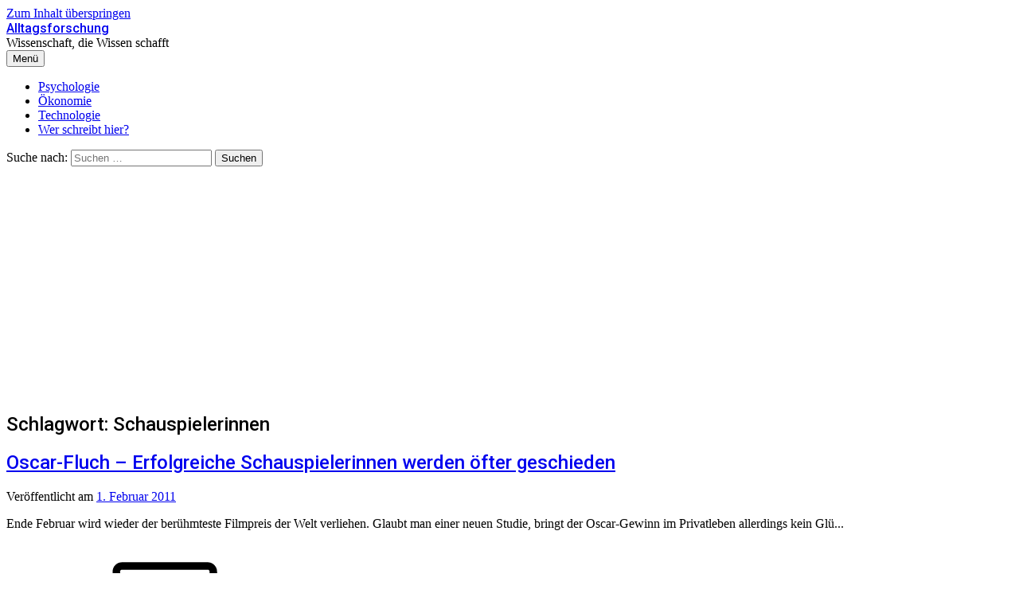

--- FILE ---
content_type: text/html; charset=UTF-8
request_url: https://www.alltagsforschung.de/tag/schauspielerinnen/
body_size: 7909
content:
<!DOCTYPE html>
<html lang="de" prefix="og: https://ogp.me/ns#">
<head>
<meta charset="UTF-8">
<meta name="viewport" content="width=device-width, initial-scale=1">
<link rel="pingback" href="https://www.alltagsforschung.de/wordpress/xmlrpc.php">

<!-- Suchmaschinen-Optimierung durch Rank Math PRO - https://rankmath.com/ -->
<title>Schauspielerinnen Archives - Alltagsforschung</title>
<meta name="robots" content="index, follow, max-snippet:-1, max-video-preview:-1, max-image-preview:large"/>
<link rel="canonical" href="https://www.alltagsforschung.de/tag/schauspielerinnen/" />
<meta property="og:locale" content="de_DE" />
<meta property="og:type" content="article" />
<meta property="og:title" content="Schauspielerinnen Archives - Alltagsforschung" />
<meta property="og:url" content="https://www.alltagsforschung.de/tag/schauspielerinnen/" />
<meta property="og:site_name" content="Alltagsforschung" />
<meta property="og:image" content="https://www.alltagsforschung.de/wordpress/wp-content/uploads/2021/11/cropped-Daniel_Podcast_Cover_JPG_72dpi.jpg" />
<meta property="og:image:secure_url" content="https://www.alltagsforschung.de/wordpress/wp-content/uploads/2021/11/cropped-Daniel_Podcast_Cover_JPG_72dpi.jpg" />
<meta property="og:image:width" content="512" />
<meta property="og:image:height" content="512" />
<meta property="og:image:type" content="image/jpeg" />
<meta name="twitter:card" content="summary_large_image" />
<meta name="twitter:title" content="Schauspielerinnen Archives - Alltagsforschung" />
<meta name="twitter:image" content="https://www.alltagsforschung.de/wordpress/wp-content/uploads/2021/11/cropped-Daniel_Podcast_Cover_JPG_72dpi.jpg" />
<meta name="twitter:label1" content="Beiträge" />
<meta name="twitter:data1" content="1" />
<script type="application/ld+json" class="rank-math-schema">{"@context":"https://schema.org","@graph":[{"@type":"Person","@id":"https://www.alltagsforschung.de/#person","name":"Daniel Rettig","image":{"@type":"ImageObject","@id":"https://www.alltagsforschung.de/#logo","url":"https://www.alltagsforschung.de/wordpress/wp-content/uploads/2021/11/cropped-Daniel_Podcast_Cover_JPG_72dpi.jpg","contentUrl":"https://www.alltagsforschung.de/wordpress/wp-content/uploads/2021/11/cropped-Daniel_Podcast_Cover_JPG_72dpi.jpg","caption":"Daniel Rettig","inLanguage":"de","width":"512","height":"512"}},{"@type":"WebSite","@id":"https://www.alltagsforschung.de/#website","url":"https://www.alltagsforschung.de","name":"Daniel Rettig","publisher":{"@id":"https://www.alltagsforschung.de/#person"},"inLanguage":"de"},{"@type":"CollectionPage","@id":"https://www.alltagsforschung.de/tag/schauspielerinnen/#webpage","url":"https://www.alltagsforschung.de/tag/schauspielerinnen/","name":"Schauspielerinnen Archives - Alltagsforschung","isPartOf":{"@id":"https://www.alltagsforschung.de/#website"},"inLanguage":"de"}]}</script>
<!-- /Rank Math WordPress SEO Plugin -->

<link rel='dns-prefetch' href='//www.googletagmanager.com' />
<link rel='dns-prefetch' href='//fonts.googleapis.com' />
<link rel='dns-prefetch' href='//pagead2.googlesyndication.com' />
<link rel="alternate" type="application/rss+xml" title="Alltagsforschung &raquo; Feed" href="https://www.alltagsforschung.de/feed/" />
<link rel="alternate" type="application/rss+xml" title="Alltagsforschung &raquo; Kommentar-Feed" href="https://www.alltagsforschung.de/comments/feed/" />
<link rel="alternate" type="application/rss+xml" title="Alltagsforschung &raquo; Schauspielerinnen Schlagwort-Feed" href="https://www.alltagsforschung.de/tag/schauspielerinnen/feed/" />
<script type="text/javascript">
window._wpemojiSettings = {"baseUrl":"https:\/\/s.w.org\/images\/core\/emoji\/14.0.0\/72x72\/","ext":".png","svgUrl":"https:\/\/s.w.org\/images\/core\/emoji\/14.0.0\/svg\/","svgExt":".svg","source":{"concatemoji":"https:\/\/www.alltagsforschung.de\/wordpress\/wp-includes\/js\/wp-emoji-release.min.js?ver=6.1.9"}};
/*! This file is auto-generated */
!function(e,a,t){var n,r,o,i=a.createElement("canvas"),p=i.getContext&&i.getContext("2d");function s(e,t){var a=String.fromCharCode,e=(p.clearRect(0,0,i.width,i.height),p.fillText(a.apply(this,e),0,0),i.toDataURL());return p.clearRect(0,0,i.width,i.height),p.fillText(a.apply(this,t),0,0),e===i.toDataURL()}function c(e){var t=a.createElement("script");t.src=e,t.defer=t.type="text/javascript",a.getElementsByTagName("head")[0].appendChild(t)}for(o=Array("flag","emoji"),t.supports={everything:!0,everythingExceptFlag:!0},r=0;r<o.length;r++)t.supports[o[r]]=function(e){if(p&&p.fillText)switch(p.textBaseline="top",p.font="600 32px Arial",e){case"flag":return s([127987,65039,8205,9895,65039],[127987,65039,8203,9895,65039])?!1:!s([55356,56826,55356,56819],[55356,56826,8203,55356,56819])&&!s([55356,57332,56128,56423,56128,56418,56128,56421,56128,56430,56128,56423,56128,56447],[55356,57332,8203,56128,56423,8203,56128,56418,8203,56128,56421,8203,56128,56430,8203,56128,56423,8203,56128,56447]);case"emoji":return!s([129777,127995,8205,129778,127999],[129777,127995,8203,129778,127999])}return!1}(o[r]),t.supports.everything=t.supports.everything&&t.supports[o[r]],"flag"!==o[r]&&(t.supports.everythingExceptFlag=t.supports.everythingExceptFlag&&t.supports[o[r]]);t.supports.everythingExceptFlag=t.supports.everythingExceptFlag&&!t.supports.flag,t.DOMReady=!1,t.readyCallback=function(){t.DOMReady=!0},t.supports.everything||(n=function(){t.readyCallback()},a.addEventListener?(a.addEventListener("DOMContentLoaded",n,!1),e.addEventListener("load",n,!1)):(e.attachEvent("onload",n),a.attachEvent("onreadystatechange",function(){"complete"===a.readyState&&t.readyCallback()})),(e=t.source||{}).concatemoji?c(e.concatemoji):e.wpemoji&&e.twemoji&&(c(e.twemoji),c(e.wpemoji)))}(window,document,window._wpemojiSettings);
</script>
<style type="text/css">
img.wp-smiley,
img.emoji {
	display: inline !important;
	border: none !important;
	box-shadow: none !important;
	height: 1em !important;
	width: 1em !important;
	margin: 0 0.07em !important;
	vertical-align: -0.1em !important;
	background: none !important;
	padding: 0 !important;
}
</style>
	<link rel='stylesheet' id='wp-block-library-css' href='https://www.alltagsforschung.de/wordpress/wp-includes/css/dist/block-library/style.min.css?ver=6.1.9' type='text/css' media='all' />
<style id='rank-math-toc-block-style-inline-css' type='text/css'>
.wp-block-rank-math-toc-block nav ol{counter-reset:item}.wp-block-rank-math-toc-block nav ol li{display:block}.wp-block-rank-math-toc-block nav ol li:before{content:counters(item, ".") ". ";counter-increment:item}

</style>
<link rel='stylesheet' id='classic-theme-styles-css' href='https://www.alltagsforschung.de/wordpress/wp-includes/css/classic-themes.min.css?ver=1' type='text/css' media='all' />
<style id='global-styles-inline-css' type='text/css'>
body{--wp--preset--color--black: #000000;--wp--preset--color--cyan-bluish-gray: #abb8c3;--wp--preset--color--white: #ffffff;--wp--preset--color--pale-pink: #f78da7;--wp--preset--color--vivid-red: #cf2e2e;--wp--preset--color--luminous-vivid-orange: #ff6900;--wp--preset--color--luminous-vivid-amber: #fcb900;--wp--preset--color--light-green-cyan: #7bdcb5;--wp--preset--color--vivid-green-cyan: #00d084;--wp--preset--color--pale-cyan-blue: #8ed1fc;--wp--preset--color--vivid-cyan-blue: #0693e3;--wp--preset--color--vivid-purple: #9b51e0;--wp--preset--gradient--vivid-cyan-blue-to-vivid-purple: linear-gradient(135deg,rgba(6,147,227,1) 0%,rgb(155,81,224) 100%);--wp--preset--gradient--light-green-cyan-to-vivid-green-cyan: linear-gradient(135deg,rgb(122,220,180) 0%,rgb(0,208,130) 100%);--wp--preset--gradient--luminous-vivid-amber-to-luminous-vivid-orange: linear-gradient(135deg,rgba(252,185,0,1) 0%,rgba(255,105,0,1) 100%);--wp--preset--gradient--luminous-vivid-orange-to-vivid-red: linear-gradient(135deg,rgba(255,105,0,1) 0%,rgb(207,46,46) 100%);--wp--preset--gradient--very-light-gray-to-cyan-bluish-gray: linear-gradient(135deg,rgb(238,238,238) 0%,rgb(169,184,195) 100%);--wp--preset--gradient--cool-to-warm-spectrum: linear-gradient(135deg,rgb(74,234,220) 0%,rgb(151,120,209) 20%,rgb(207,42,186) 40%,rgb(238,44,130) 60%,rgb(251,105,98) 80%,rgb(254,248,76) 100%);--wp--preset--gradient--blush-light-purple: linear-gradient(135deg,rgb(255,206,236) 0%,rgb(152,150,240) 100%);--wp--preset--gradient--blush-bordeaux: linear-gradient(135deg,rgb(254,205,165) 0%,rgb(254,45,45) 50%,rgb(107,0,62) 100%);--wp--preset--gradient--luminous-dusk: linear-gradient(135deg,rgb(255,203,112) 0%,rgb(199,81,192) 50%,rgb(65,88,208) 100%);--wp--preset--gradient--pale-ocean: linear-gradient(135deg,rgb(255,245,203) 0%,rgb(182,227,212) 50%,rgb(51,167,181) 100%);--wp--preset--gradient--electric-grass: linear-gradient(135deg,rgb(202,248,128) 0%,rgb(113,206,126) 100%);--wp--preset--gradient--midnight: linear-gradient(135deg,rgb(2,3,129) 0%,rgb(40,116,252) 100%);--wp--preset--duotone--dark-grayscale: url('#wp-duotone-dark-grayscale');--wp--preset--duotone--grayscale: url('#wp-duotone-grayscale');--wp--preset--duotone--purple-yellow: url('#wp-duotone-purple-yellow');--wp--preset--duotone--blue-red: url('#wp-duotone-blue-red');--wp--preset--duotone--midnight: url('#wp-duotone-midnight');--wp--preset--duotone--magenta-yellow: url('#wp-duotone-magenta-yellow');--wp--preset--duotone--purple-green: url('#wp-duotone-purple-green');--wp--preset--duotone--blue-orange: url('#wp-duotone-blue-orange');--wp--preset--font-size--small: 13px;--wp--preset--font-size--medium: 20px;--wp--preset--font-size--large: 36px;--wp--preset--font-size--x-large: 42px;--wp--preset--spacing--20: 0.44rem;--wp--preset--spacing--30: 0.67rem;--wp--preset--spacing--40: 1rem;--wp--preset--spacing--50: 1.5rem;--wp--preset--spacing--60: 2.25rem;--wp--preset--spacing--70: 3.38rem;--wp--preset--spacing--80: 5.06rem;}:where(.is-layout-flex){gap: 0.5em;}body .is-layout-flow > .alignleft{float: left;margin-inline-start: 0;margin-inline-end: 2em;}body .is-layout-flow > .alignright{float: right;margin-inline-start: 2em;margin-inline-end: 0;}body .is-layout-flow > .aligncenter{margin-left: auto !important;margin-right: auto !important;}body .is-layout-constrained > .alignleft{float: left;margin-inline-start: 0;margin-inline-end: 2em;}body .is-layout-constrained > .alignright{float: right;margin-inline-start: 2em;margin-inline-end: 0;}body .is-layout-constrained > .aligncenter{margin-left: auto !important;margin-right: auto !important;}body .is-layout-constrained > :where(:not(.alignleft):not(.alignright):not(.alignfull)){max-width: var(--wp--style--global--content-size);margin-left: auto !important;margin-right: auto !important;}body .is-layout-constrained > .alignwide{max-width: var(--wp--style--global--wide-size);}body .is-layout-flex{display: flex;}body .is-layout-flex{flex-wrap: wrap;align-items: center;}body .is-layout-flex > *{margin: 0;}:where(.wp-block-columns.is-layout-flex){gap: 2em;}.has-black-color{color: var(--wp--preset--color--black) !important;}.has-cyan-bluish-gray-color{color: var(--wp--preset--color--cyan-bluish-gray) !important;}.has-white-color{color: var(--wp--preset--color--white) !important;}.has-pale-pink-color{color: var(--wp--preset--color--pale-pink) !important;}.has-vivid-red-color{color: var(--wp--preset--color--vivid-red) !important;}.has-luminous-vivid-orange-color{color: var(--wp--preset--color--luminous-vivid-orange) !important;}.has-luminous-vivid-amber-color{color: var(--wp--preset--color--luminous-vivid-amber) !important;}.has-light-green-cyan-color{color: var(--wp--preset--color--light-green-cyan) !important;}.has-vivid-green-cyan-color{color: var(--wp--preset--color--vivid-green-cyan) !important;}.has-pale-cyan-blue-color{color: var(--wp--preset--color--pale-cyan-blue) !important;}.has-vivid-cyan-blue-color{color: var(--wp--preset--color--vivid-cyan-blue) !important;}.has-vivid-purple-color{color: var(--wp--preset--color--vivid-purple) !important;}.has-black-background-color{background-color: var(--wp--preset--color--black) !important;}.has-cyan-bluish-gray-background-color{background-color: var(--wp--preset--color--cyan-bluish-gray) !important;}.has-white-background-color{background-color: var(--wp--preset--color--white) !important;}.has-pale-pink-background-color{background-color: var(--wp--preset--color--pale-pink) !important;}.has-vivid-red-background-color{background-color: var(--wp--preset--color--vivid-red) !important;}.has-luminous-vivid-orange-background-color{background-color: var(--wp--preset--color--luminous-vivid-orange) !important;}.has-luminous-vivid-amber-background-color{background-color: var(--wp--preset--color--luminous-vivid-amber) !important;}.has-light-green-cyan-background-color{background-color: var(--wp--preset--color--light-green-cyan) !important;}.has-vivid-green-cyan-background-color{background-color: var(--wp--preset--color--vivid-green-cyan) !important;}.has-pale-cyan-blue-background-color{background-color: var(--wp--preset--color--pale-cyan-blue) !important;}.has-vivid-cyan-blue-background-color{background-color: var(--wp--preset--color--vivid-cyan-blue) !important;}.has-vivid-purple-background-color{background-color: var(--wp--preset--color--vivid-purple) !important;}.has-black-border-color{border-color: var(--wp--preset--color--black) !important;}.has-cyan-bluish-gray-border-color{border-color: var(--wp--preset--color--cyan-bluish-gray) !important;}.has-white-border-color{border-color: var(--wp--preset--color--white) !important;}.has-pale-pink-border-color{border-color: var(--wp--preset--color--pale-pink) !important;}.has-vivid-red-border-color{border-color: var(--wp--preset--color--vivid-red) !important;}.has-luminous-vivid-orange-border-color{border-color: var(--wp--preset--color--luminous-vivid-orange) !important;}.has-luminous-vivid-amber-border-color{border-color: var(--wp--preset--color--luminous-vivid-amber) !important;}.has-light-green-cyan-border-color{border-color: var(--wp--preset--color--light-green-cyan) !important;}.has-vivid-green-cyan-border-color{border-color: var(--wp--preset--color--vivid-green-cyan) !important;}.has-pale-cyan-blue-border-color{border-color: var(--wp--preset--color--pale-cyan-blue) !important;}.has-vivid-cyan-blue-border-color{border-color: var(--wp--preset--color--vivid-cyan-blue) !important;}.has-vivid-purple-border-color{border-color: var(--wp--preset--color--vivid-purple) !important;}.has-vivid-cyan-blue-to-vivid-purple-gradient-background{background: var(--wp--preset--gradient--vivid-cyan-blue-to-vivid-purple) !important;}.has-light-green-cyan-to-vivid-green-cyan-gradient-background{background: var(--wp--preset--gradient--light-green-cyan-to-vivid-green-cyan) !important;}.has-luminous-vivid-amber-to-luminous-vivid-orange-gradient-background{background: var(--wp--preset--gradient--luminous-vivid-amber-to-luminous-vivid-orange) !important;}.has-luminous-vivid-orange-to-vivid-red-gradient-background{background: var(--wp--preset--gradient--luminous-vivid-orange-to-vivid-red) !important;}.has-very-light-gray-to-cyan-bluish-gray-gradient-background{background: var(--wp--preset--gradient--very-light-gray-to-cyan-bluish-gray) !important;}.has-cool-to-warm-spectrum-gradient-background{background: var(--wp--preset--gradient--cool-to-warm-spectrum) !important;}.has-blush-light-purple-gradient-background{background: var(--wp--preset--gradient--blush-light-purple) !important;}.has-blush-bordeaux-gradient-background{background: var(--wp--preset--gradient--blush-bordeaux) !important;}.has-luminous-dusk-gradient-background{background: var(--wp--preset--gradient--luminous-dusk) !important;}.has-pale-ocean-gradient-background{background: var(--wp--preset--gradient--pale-ocean) !important;}.has-electric-grass-gradient-background{background: var(--wp--preset--gradient--electric-grass) !important;}.has-midnight-gradient-background{background: var(--wp--preset--gradient--midnight) !important;}.has-small-font-size{font-size: var(--wp--preset--font-size--small) !important;}.has-medium-font-size{font-size: var(--wp--preset--font-size--medium) !important;}.has-large-font-size{font-size: var(--wp--preset--font-size--large) !important;}.has-x-large-font-size{font-size: var(--wp--preset--font-size--x-large) !important;}
.wp-block-navigation a:where(:not(.wp-element-button)){color: inherit;}
:where(.wp-block-columns.is-layout-flex){gap: 2em;}
.wp-block-pullquote{font-size: 1.5em;line-height: 1.6;}
</style>
<link rel='stylesheet' id='graphy-font-css' href='https://fonts.googleapis.com/css?family=Lora%3A400%2C400italic%2C700%7CRoboto%3A500&#038;subset=latin%2Clatin-ext' type='text/css' media='all' />
<link rel='stylesheet' id='genericons-css' href='https://www.alltagsforschung.de/wordpress/wp-content/themes/graphy-pro/genericons/genericons.css?ver=3.4.1' type='text/css' media='all' />
<link rel='stylesheet' id='normalize-css' href='https://www.alltagsforschung.de/wordpress/wp-content/themes/graphy-pro/css/normalize.css?ver=4.1.1' type='text/css' media='all' />
<link rel='stylesheet' id='graphy-style-css' href='https://www.alltagsforschung.de/wordpress/wp-content/themes/graphy-pro/style.css?ver=2.3.2' type='text/css' media='all' />
<link rel='stylesheet' id='simple-social-icons-font-css' href='https://www.alltagsforschung.de/wordpress/wp-content/plugins/simple-social-icons/css/style.css?ver=4.0.0' type='text/css' media='all' />
<script type='text/javascript' src='https://www.alltagsforschung.de/wordpress/wp-includes/js/jquery/jquery.min.js?ver=3.6.1' id='jquery-core-js'></script>
<script type='text/javascript' src='https://www.alltagsforschung.de/wordpress/wp-includes/js/jquery/jquery-migrate.min.js?ver=3.3.2' id='jquery-migrate-js'></script>
<script type='text/javascript' src='https://www.alltagsforschung.de/wordpress/wp-content/themes/graphy-pro/js/jquery.sticky-kit.min.js?ver=1.1.2' id='sticky-kit-js'></script>

<!-- Google Tag (gtac.js) durch Site-Kit hinzugefügt -->
<!-- Von Site Kit hinzugefügtes Google-Analytics-Snippet -->
<script type='text/javascript' src='https://www.googletagmanager.com/gtag/js?id=G-1MZKFEPW6K' id='google_gtagjs-js' async></script>
<script type='text/javascript' id='google_gtagjs-js-after'>
window.dataLayer = window.dataLayer || [];function gtag(){dataLayer.push(arguments);}
gtag("set","linker",{"domains":["www.alltagsforschung.de"]});
gtag("js", new Date());
gtag("set", "developer_id.dZTNiMT", true);
gtag("config", "G-1MZKFEPW6K");
</script>
<link rel="https://api.w.org/" href="https://www.alltagsforschung.de/wp-json/" /><link rel="alternate" type="application/json" href="https://www.alltagsforschung.de/wp-json/wp/v2/tags/1006" /><link rel="EditURI" type="application/rsd+xml" title="RSD" href="https://www.alltagsforschung.de/wordpress/xmlrpc.php?rsd" />
<link rel="wlwmanifest" type="application/wlwmanifest+xml" href="https://www.alltagsforschung.de/wordpress/wp-includes/wlwmanifest.xml" />
<meta name="generator" content="WordPress 6.1.9" />
<meta name="generator" content="Site Kit by Google 1.170.0" />	<style type="text/css">
		/* Fonts */
				body {
								}
		@media screen and (max-width: 782px) {
								}
					h1, h2, h3, h4, h5, h6, .site-title {
				font-family: 'Roboto', serif;
				font-weight: 500;
			}
		
		/* Colors */
				.entry-content a, .entry-summary a, .page-content a, .author-profile-description a, .comment-content a, .main-navigation .current_page_item > a, .main-navigation .current-menu-item > a {
			color: #4238ff;
		}
				
				/* Title */
			.site-title {
																															}
								
					</style>
		<style type="text/css" id="graphy-custom-css">
			</style>
	
<!-- Durch Site Kit hinzugefügte Google AdSense Metatags -->
<meta name="google-adsense-platform-account" content="ca-host-pub-2644536267352236">
<meta name="google-adsense-platform-domain" content="sitekit.withgoogle.com">
<!-- Beende durch Site Kit hinzugefügte Google AdSense Metatags -->

<!-- Von Site Kit hinzugefügtes Google-AdSense-Snippet -->
<script async="async" src="https://pagead2.googlesyndication.com/pagead/js/adsbygoogle.js?client=ca-pub-4927133813997479&amp;host=ca-host-pub-2644536267352236" crossorigin="anonymous" type="text/javascript"></script>

<!-- Ende des von Site Kit hinzugefügten Google-AdSense-Snippets -->
<link rel="icon" href="https://www.alltagsforschung.de/wordpress/wp-content/uploads/2021/11/cropped-Daniel_Podcast_Cover_JPG_72dpi-32x32.jpg" sizes="32x32" />
<link rel="icon" href="https://www.alltagsforschung.de/wordpress/wp-content/uploads/2021/11/cropped-Daniel_Podcast_Cover_JPG_72dpi-192x192.jpg" sizes="192x192" />
<link rel="apple-touch-icon" href="https://www.alltagsforschung.de/wordpress/wp-content/uploads/2021/11/cropped-Daniel_Podcast_Cover_JPG_72dpi-180x180.jpg" />
<meta name="msapplication-TileImage" content="https://www.alltagsforschung.de/wordpress/wp-content/uploads/2021/11/cropped-Daniel_Podcast_Cover_JPG_72dpi-270x270.jpg" />
</head>

<body class="archive tag tag-schauspielerinnen tag-1006 has-sidebar footer-0">
<svg xmlns="http://www.w3.org/2000/svg" viewBox="0 0 0 0" width="0" height="0" focusable="false" role="none" style="visibility: hidden; position: absolute; left: -9999px; overflow: hidden;" ><defs><filter id="wp-duotone-dark-grayscale"><feColorMatrix color-interpolation-filters="sRGB" type="matrix" values=" .299 .587 .114 0 0 .299 .587 .114 0 0 .299 .587 .114 0 0 .299 .587 .114 0 0 " /><feComponentTransfer color-interpolation-filters="sRGB" ><feFuncR type="table" tableValues="0 0.498039215686" /><feFuncG type="table" tableValues="0 0.498039215686" /><feFuncB type="table" tableValues="0 0.498039215686" /><feFuncA type="table" tableValues="1 1" /></feComponentTransfer><feComposite in2="SourceGraphic" operator="in" /></filter></defs></svg><svg xmlns="http://www.w3.org/2000/svg" viewBox="0 0 0 0" width="0" height="0" focusable="false" role="none" style="visibility: hidden; position: absolute; left: -9999px; overflow: hidden;" ><defs><filter id="wp-duotone-grayscale"><feColorMatrix color-interpolation-filters="sRGB" type="matrix" values=" .299 .587 .114 0 0 .299 .587 .114 0 0 .299 .587 .114 0 0 .299 .587 .114 0 0 " /><feComponentTransfer color-interpolation-filters="sRGB" ><feFuncR type="table" tableValues="0 1" /><feFuncG type="table" tableValues="0 1" /><feFuncB type="table" tableValues="0 1" /><feFuncA type="table" tableValues="1 1" /></feComponentTransfer><feComposite in2="SourceGraphic" operator="in" /></filter></defs></svg><svg xmlns="http://www.w3.org/2000/svg" viewBox="0 0 0 0" width="0" height="0" focusable="false" role="none" style="visibility: hidden; position: absolute; left: -9999px; overflow: hidden;" ><defs><filter id="wp-duotone-purple-yellow"><feColorMatrix color-interpolation-filters="sRGB" type="matrix" values=" .299 .587 .114 0 0 .299 .587 .114 0 0 .299 .587 .114 0 0 .299 .587 .114 0 0 " /><feComponentTransfer color-interpolation-filters="sRGB" ><feFuncR type="table" tableValues="0.549019607843 0.988235294118" /><feFuncG type="table" tableValues="0 1" /><feFuncB type="table" tableValues="0.717647058824 0.254901960784" /><feFuncA type="table" tableValues="1 1" /></feComponentTransfer><feComposite in2="SourceGraphic" operator="in" /></filter></defs></svg><svg xmlns="http://www.w3.org/2000/svg" viewBox="0 0 0 0" width="0" height="0" focusable="false" role="none" style="visibility: hidden; position: absolute; left: -9999px; overflow: hidden;" ><defs><filter id="wp-duotone-blue-red"><feColorMatrix color-interpolation-filters="sRGB" type="matrix" values=" .299 .587 .114 0 0 .299 .587 .114 0 0 .299 .587 .114 0 0 .299 .587 .114 0 0 " /><feComponentTransfer color-interpolation-filters="sRGB" ><feFuncR type="table" tableValues="0 1" /><feFuncG type="table" tableValues="0 0.278431372549" /><feFuncB type="table" tableValues="0.592156862745 0.278431372549" /><feFuncA type="table" tableValues="1 1" /></feComponentTransfer><feComposite in2="SourceGraphic" operator="in" /></filter></defs></svg><svg xmlns="http://www.w3.org/2000/svg" viewBox="0 0 0 0" width="0" height="0" focusable="false" role="none" style="visibility: hidden; position: absolute; left: -9999px; overflow: hidden;" ><defs><filter id="wp-duotone-midnight"><feColorMatrix color-interpolation-filters="sRGB" type="matrix" values=" .299 .587 .114 0 0 .299 .587 .114 0 0 .299 .587 .114 0 0 .299 .587 .114 0 0 " /><feComponentTransfer color-interpolation-filters="sRGB" ><feFuncR type="table" tableValues="0 0" /><feFuncG type="table" tableValues="0 0.647058823529" /><feFuncB type="table" tableValues="0 1" /><feFuncA type="table" tableValues="1 1" /></feComponentTransfer><feComposite in2="SourceGraphic" operator="in" /></filter></defs></svg><svg xmlns="http://www.w3.org/2000/svg" viewBox="0 0 0 0" width="0" height="0" focusable="false" role="none" style="visibility: hidden; position: absolute; left: -9999px; overflow: hidden;" ><defs><filter id="wp-duotone-magenta-yellow"><feColorMatrix color-interpolation-filters="sRGB" type="matrix" values=" .299 .587 .114 0 0 .299 .587 .114 0 0 .299 .587 .114 0 0 .299 .587 .114 0 0 " /><feComponentTransfer color-interpolation-filters="sRGB" ><feFuncR type="table" tableValues="0.780392156863 1" /><feFuncG type="table" tableValues="0 0.949019607843" /><feFuncB type="table" tableValues="0.352941176471 0.470588235294" /><feFuncA type="table" tableValues="1 1" /></feComponentTransfer><feComposite in2="SourceGraphic" operator="in" /></filter></defs></svg><svg xmlns="http://www.w3.org/2000/svg" viewBox="0 0 0 0" width="0" height="0" focusable="false" role="none" style="visibility: hidden; position: absolute; left: -9999px; overflow: hidden;" ><defs><filter id="wp-duotone-purple-green"><feColorMatrix color-interpolation-filters="sRGB" type="matrix" values=" .299 .587 .114 0 0 .299 .587 .114 0 0 .299 .587 .114 0 0 .299 .587 .114 0 0 " /><feComponentTransfer color-interpolation-filters="sRGB" ><feFuncR type="table" tableValues="0.650980392157 0.403921568627" /><feFuncG type="table" tableValues="0 1" /><feFuncB type="table" tableValues="0.447058823529 0.4" /><feFuncA type="table" tableValues="1 1" /></feComponentTransfer><feComposite in2="SourceGraphic" operator="in" /></filter></defs></svg><svg xmlns="http://www.w3.org/2000/svg" viewBox="0 0 0 0" width="0" height="0" focusable="false" role="none" style="visibility: hidden; position: absolute; left: -9999px; overflow: hidden;" ><defs><filter id="wp-duotone-blue-orange"><feColorMatrix color-interpolation-filters="sRGB" type="matrix" values=" .299 .587 .114 0 0 .299 .587 .114 0 0 .299 .587 .114 0 0 .299 .587 .114 0 0 " /><feComponentTransfer color-interpolation-filters="sRGB" ><feFuncR type="table" tableValues="0.0980392156863 1" /><feFuncG type="table" tableValues="0 0.662745098039" /><feFuncB type="table" tableValues="0.847058823529 0.419607843137" /><feFuncA type="table" tableValues="1 1" /></feComponentTransfer><feComposite in2="SourceGraphic" operator="in" /></filter></defs></svg><div id="page" class="hfeed site">
	<a class="skip-link screen-reader-text" href="#content">Zum Inhalt überspringen</a>

	<header id="masthead" class="site-header">

		<div class="site-branding">
					<div class="site-title"><a href="https://www.alltagsforschung.de/" rel="home">Alltagsforschung</a></div>
						<div class="site-description">Wissenschaft, die Wissen schafft</div>
						</div><!-- .site-branding -->

				<nav id="site-navigation" class="main-navigation">
			<button class="menu-toggle"><span class="menu-text">Menü</span></button>
			<div class="menu-kategorien-container"><ul id="menu-kategorien" class="menu"><li id="menu-item-16610" class="menu-item menu-item-type-taxonomy menu-item-object-category menu-item-16610"><a href="https://www.alltagsforschung.de/category/psychologie/">Psychologie</a></li>
<li id="menu-item-16609" class="menu-item menu-item-type-taxonomy menu-item-object-category menu-item-16609"><a href="https://www.alltagsforschung.de/category/oekonomie/">Ökonomie</a></li>
<li id="menu-item-16611" class="menu-item menu-item-type-taxonomy menu-item-object-category menu-item-16611"><a href="https://www.alltagsforschung.de/category/technologie/">Technologie</a></li>
<li id="menu-item-16424" class="menu-item menu-item-type-post_type menu-item-object-page menu-item-16424"><a href="https://www.alltagsforschung.de/uber-mich/">Wer schreibt hier?</a></li>
</ul></div>						<form role="search" method="get" class="search-form" action="https://www.alltagsforschung.de/">
				<label>
					<span class="screen-reader-text">Suche nach:</span>
					<input type="search" class="search-field" placeholder="Suchen …" value="" name="s" />
				</label>
				<input type="submit" class="search-submit" value="Suchen" />
			</form>					</nav><!-- #site-navigation -->
		

		
		
	</header><!-- #masthead -->

	<div id="content" class="site-content">

	<section id="primary" class="content-area">
		<main id="main" class="site-main">

		
			<header class="page-header">
				<h1 class="page-title">Schlagwort: <span>Schauspielerinnen</span></h1>			</header><!-- .page-header -->

						
				
<div class="post-list post-grid-list">
	<article id="post-5556" class="post-5556 post type-post status-publish format-standard hentry category-oekonomie tag-fremdgehen tag-oscar-fluch tag-oscars tag-schauspieler tag-schauspielerinnen tag-scheidung">
				<div class="post-list-content">
			<header class="entry-header">
												<h2 class="entry-title"><a href="https://www.alltagsforschung.de/oscar-fluch-erfolgreiche-schauspielerinnen-werden-ofter-geschieden/" rel="bookmark">Oscar-Fluch &#8211; Erfolgreiche Schauspielerinnen werden öfter geschieden</a></h2>
						<div class="entry-meta">
					Veröffentlicht							<span class="posted-on">am			<a href="https://www.alltagsforschung.de/oscar-fluch-erfolgreiche-schauspielerinnen-werden-ofter-geschieden/" rel="bookmark"><time class="entry-date published updated" datetime="2011-02-01T17:20:12+01:00">1. Februar 2011</time></a>			</span>
							</div><!-- .entry-meta -->
					</header><!-- .entry-header -->
			<div class="entry-summary">
				<p>Ende Februar wird wieder der berühmteste Filmpreis der Welt verliehen. Glaubt man einer neuen Studie, bringt der Oscar-Gewinn im Privatleben allerdings kein Glü...</p>
			</div><!-- .entry-summary -->
		</div><!-- .post-list-content -->
	</article><!-- #post-## -->
</div><!-- .post-list -->
			
			
		
		</main><!-- #main -->
	</section><!-- #primary -->


<div id="secondary" class="sidebar-area" role="complementary">
			<div id="sticky-sidebar" class="sticky-sidebar widget-area">
		<aside id="simple-social-icons-3" class="widget simple-social-icons"><ul class="alignleft"><li class="ssi-email"><a href="mailto:d&#097;&#110;ielr&#101;&#116;t&#105;g81&#064;&#103;o&#111;gl&#101;m&#097;i&#108;&#046;&#099;o&#109;" ><svg role="img" class="social-email" aria-labelledby="social-email-3"><title id="social-email-3">E-Mail</title><use xlink:href="https://www.alltagsforschung.de/wordpress/wp-content/plugins/simple-social-icons/symbol-defs.svg#social-email"></use></svg></a></li><li class="ssi-facebook"><a href="https://www.facebook.com/alltagsforschung/" target="_blank" rel="noopener noreferrer"><svg role="img" class="social-facebook" aria-labelledby="social-facebook-3"><title id="social-facebook-3">Facebook</title><use xlink:href="https://www.alltagsforschung.de/wordpress/wp-content/plugins/simple-social-icons/symbol-defs.svg#social-facebook"></use></svg></a></li><li class="ssi-linkedin"><a href="https://www.linkedin.com/in/daniel-rettig-5754903/" target="_blank" rel="noopener noreferrer"><svg role="img" class="social-linkedin" aria-labelledby="social-linkedin-3"><title id="social-linkedin-3">LinkedIn</title><use xlink:href="https://www.alltagsforschung.de/wordpress/wp-content/plugins/simple-social-icons/symbol-defs.svg#social-linkedin"></use></svg></a></li><li class="ssi-rss"><a href="https://www.alltagsforschung.de/feed" target="_blank" rel="noopener noreferrer"><svg role="img" class="social-rss" aria-labelledby="social-rss-3"><title id="social-rss-3">RSS</title><use xlink:href="https://www.alltagsforschung.de/wordpress/wp-content/plugins/simple-social-icons/symbol-defs.svg#social-rss"></use></svg></a></li><li class="ssi-twitter"><a href="https://twitter.com/danielrettig" target="_blank" rel="noopener noreferrer"><svg role="img" class="social-twitter" aria-labelledby="social-twitter-3"><title id="social-twitter-3">Twitter</title><use xlink:href="https://www.alltagsforschung.de/wordpress/wp-content/plugins/simple-social-icons/symbol-defs.svg#social-twitter"></use></svg></a></li></ul></aside><aside id="block-3" class="widget widget_block"><p><iframe loading="lazy" src="https://www.facebook.com/plugins/page.php?href=https%3A%2F%2Fwww.facebook.com%2Falltagsforschung%2F&amp;tabs&amp;width=340&amp;height=80&amp;small_header=true&amp;adapt_container_width=true&amp;hide_cover=false&amp;show_facepile=true&amp;appId=121309164619673" width="340" height="80" style="border:none;overflow:hidden" scrolling="no" frameborder="0" allowfullscreen="true" allow="autoplay; clipboard-write; encrypted-media; picture-in-picture; web-share"></iframe></p></aside>	</div><!-- #sticky-sidebar -->
	</div><!-- #secondary -->

	</div><!-- #content -->

	<footer id="colophon" class="site-footer">

		
				<div class="site-bottom">

									<nav id="footer-navigation" class="footer-navigation">
				<div class="menu-footer-container"><ul id="menu-footer" class="menu"><li id="menu-item-16333" class="menu-item menu-item-type-post_type menu-item-object-page menu-item-privacy-policy menu-item-16333"><a href="https://www.alltagsforschung.de/datenschutz/">Datenschutz­erklärung</a></li>
<li id="menu-item-16334" class="menu-item menu-item-type-post_type menu-item-object-page menu-item-16334"><a href="https://www.alltagsforschung.de/impressum/">Impressum</a></li>
</ul></div>			</nav><!-- #footer-navigation -->
			
						<div class="site-info">
												<div class="site-credit">
					Unterstützt von <a href="https://wordpress.org/">WordPress</a>				<span class="site-credit-sep"> | </span>
					Theme: <a href="http://themegraphy.com/wordpress-themes/graphy/">Graphy</a> by Themegraphy				</div><!-- .site-credit -->
							</div><!-- .site-info -->
			
		</div><!-- .site-bottom -->
		
	</footer><!-- #colophon -->
</div><!-- #page -->

<style type="text/css" media="screen">#simple-social-icons-3 ul li a, #simple-social-icons-3 ul li a:hover, #simple-social-icons-3 ul li a:focus { background-color: #999999 !important; border-radius: 3px; color: #ffffff !important; border: 0px #ffffff solid !important; font-size: 18px; padding: 9px; }  #simple-social-icons-3 ul li a:hover, #simple-social-icons-3 ul li a:focus { background-color: #666666 !important; border-color: #ffffff !important; color: #ffffff !important; }  #simple-social-icons-3 ul li a:focus { outline: 1px dotted #666666 !important; }</style><script type='text/javascript' src='https://www.alltagsforschung.de/wordpress/wp-content/themes/graphy-pro/js/jquery.fitvids.js?ver=1.1' id='fitvids-js'></script>
<script type='text/javascript' src='https://www.alltagsforschung.de/wordpress/wp-content/themes/graphy-pro/js/skip-link-focus-fix.js?ver=20160525' id='graphy-skip-link-focus-fix-js'></script>
<script type='text/javascript' src='https://www.alltagsforschung.de/wordpress/wp-content/themes/graphy-pro/js/navigation.js?ver=20160525' id='graphy-navigation-js'></script>
<script type='text/javascript' src='https://www.alltagsforschung.de/wordpress/wp-content/themes/graphy-pro/js/doubletaptogo.min.js?ver=1.0.0' id='double-tap-to-go-js'></script>
<script type='text/javascript' src='https://www.alltagsforschung.de/wordpress/wp-content/themes/graphy-pro/js/functions.js?ver=20160822' id='graphy-functions-js'></script>

</body>
</html>


--- FILE ---
content_type: text/html; charset=utf-8
request_url: https://www.google.com/recaptcha/api2/aframe
body_size: 269
content:
<!DOCTYPE HTML><html><head><meta http-equiv="content-type" content="text/html; charset=UTF-8"></head><body><script nonce="HNIFzrlHxXE9IuNXddpeWQ">/** Anti-fraud and anti-abuse applications only. See google.com/recaptcha */ try{var clients={'sodar':'https://pagead2.googlesyndication.com/pagead/sodar?'};window.addEventListener("message",function(a){try{if(a.source===window.parent){var b=JSON.parse(a.data);var c=clients[b['id']];if(c){var d=document.createElement('img');d.src=c+b['params']+'&rc='+(localStorage.getItem("rc::a")?sessionStorage.getItem("rc::b"):"");window.document.body.appendChild(d);sessionStorage.setItem("rc::e",parseInt(sessionStorage.getItem("rc::e")||0)+1);localStorage.setItem("rc::h",'1768991543236');}}}catch(b){}});window.parent.postMessage("_grecaptcha_ready", "*");}catch(b){}</script></body></html>